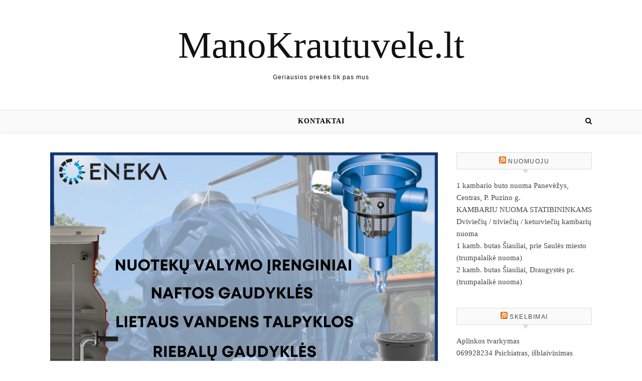

--- FILE ---
content_type: text/html; charset=UTF-8
request_url: https://www.manokrautuvele.lt/2022/03/
body_size: 10026
content:
<!DOCTYPE html><html lang="lt-LT"><head><script data-no-optimize="1">var litespeed_docref=sessionStorage.getItem("litespeed_docref");litespeed_docref&&(Object.defineProperty(document,"referrer",{get:function(){return litespeed_docref}}),sessionStorage.removeItem("litespeed_docref"));</script> <meta charset="UTF-8"><meta name="viewport" content="width=device-width, initial-scale=1.0" /><link rel="profile" href="http://gmpg.org/xfn/11"><title>2022 kovo &#8211; ManoKrautuvele.lt</title><meta name='robots' content='max-image-preview:large' /><link rel='dns-prefetch' href='//cdnjs.cloudflare.com' /><link rel='dns-prefetch' href='//fonts.googleapis.com' /><link rel="alternate" type="application/rss+xml" title="ManoKrautuvele.lt &raquo; Įrašų RSS srautas" href="https://www.manokrautuvele.lt/feed/" /><link rel="alternate" type="application/rss+xml" title="ManoKrautuvele.lt &raquo; Komentarų RSS srautas" href="https://www.manokrautuvele.lt/comments/feed/" /><link data-optimized="2" rel="stylesheet" href="https://www.manokrautuvele.lt/wp-content/litespeed/css/75db0b17d6a24f88cfc16ffb94ade4f9.css?ver=1823f" /> <script type="litespeed/javascript" data-src="https://www.manokrautuvele.lt/wp-includes/js/jquery/jquery.min.js" id="jquery-core-js"></script> <link rel="https://api.w.org/" href="https://www.manokrautuvele.lt/wp-json/" /><link rel="EditURI" type="application/rsd+xml" title="RSD" href="https://www.manokrautuvele.lt/xmlrpc.php?rsd" /> <script data-ad-client="ca-pub-7082981556333071" type="litespeed/javascript" data-src="https://pagead2.googlesyndication.com/pagead/js/adsbygoogle.js"></script> </head><body class="archive date wp-theme-savona"><div id="page-wrap"><div id="page-header" ><div id="top-bar" class="clear-fix"><div class="boxed-wrapper"><div class="top-bar-socials"></div></div></div><div class="entry-header"><div class="cv-outer"><div class="cv-inner"><div class="header-logo">
<a href="https://www.manokrautuvele.lt/">ManoKrautuvele.lt</a>
<br><p class="site-description">Geriausios prekės tik pas mus</p></div></div></div></div><div id="main-nav" class="clear-fix" data-fixed="1"><div class="boxed-wrapper"><div class="main-nav-icons"><div class="main-nav-search">
<i class="fa fa-search"></i>
<i class="fa fa-times"></i><form role="search" method="get" id="searchform" class="clear-fix" action="https://www.manokrautuvele.lt/"><input type="search" name="s" id="s" placeholder="Search..." data-placeholder="Type &amp; hit enter..." value="" /><i class="fa fa-search"></i><input type="submit" id="searchsubmit" value="st" /></form></div></div>
<span class="mobile-menu-btn">
<i class="fa fa-chevron-down"></i>
</span><nav class="main-menu-container"><ul id="main-menu" class=""><li id="menu-item-1613" class="menu-item menu-item-type-post_type menu-item-object-page menu-item-1613"><a href="https://www.manokrautuvele.lt/kontaktai/">Kontaktai</a></li></ul></nav><nav class="mobile-menu-container"><ul id="mobile-menu" class=""><li class="menu-item menu-item-type-post_type menu-item-object-page menu-item-1613"><a href="https://www.manokrautuvele.lt/kontaktai/">Kontaktai</a></li></ul></nav></div></div></div><div id="page-content"><div class="main-content clear-fix boxed-wrapper" data-layout="col1-rsidebar" data-sidebar-sticky="1"><div class="main-container"><ul class="blog-grid"><li><article id="post-618763" class="blog-post post-618763 post type-post status-publish format-status has-post-thumbnail hentry category-straipsniai post_format-post-format-status"><div class="post-media">
<a href="https://www.manokrautuvele.lt/kas-yra-nuoteku-valymas-ir-kodel-tai-svarbu/"></a>
<img data-lazyloaded="1" src="[data-uri]" width="1080" height="1080" data-src="https://www.manokrautuvele.lt/wp-content/uploads/2022/02/Nuoteku-valymo-irenginiai-1.png" class="attachment-savona-full-thumbnail size-savona-full-thumbnail wp-post-image" alt="" decoding="async" fetchpriority="high" data-srcset="https://www.manokrautuvele.lt/wp-content/uploads/2022/02/Nuoteku-valymo-irenginiai-1.png 1080w, https://www.manokrautuvele.lt/wp-content/uploads/2022/02/Nuoteku-valymo-irenginiai-1-300x300.png 300w, https://www.manokrautuvele.lt/wp-content/uploads/2022/02/Nuoteku-valymo-irenginiai-1-1024x1024.png 1024w, https://www.manokrautuvele.lt/wp-content/uploads/2022/02/Nuoteku-valymo-irenginiai-1-150x150.png 150w, https://www.manokrautuvele.lt/wp-content/uploads/2022/02/Nuoteku-valymo-irenginiai-1-768x768.png 768w" data-sizes="(max-width: 1080px) 100vw, 1080px" /></div><header class="post-header"><div class="post-categories"><a href="https://www.manokrautuvele.lt/straipsniai/" rel="category tag">Straipsniai</a></div><h1 class="post-title">
<a href="https://www.manokrautuvele.lt/kas-yra-nuoteku-valymas-ir-kodel-tai-svarbu/">Kas yra nuotekų valymas ir kodėl tai svarbu?</a></h1><div class="post-meta clear-fix">
<span class="post-date">2022-03-24</span></div></header><div class="post-content"><p>Nuotekų valymas yra procesas, kurio metu yra pašalinami nuotekose esantys teršalai. Pašalinamos yra tiek stambios ir smulkios vandens sraute esančios teršalų dalelės. Paprastai nuotekų valymo įrenginiai yra skirstomi į keletą skirtingų pagal dydį ir apkrovos stiprumą. Vieni yra skirti 1-16 asmenų naudojimui kiti 17-50 gyventojams, na o didžiausi gali aptarnauti net iki 600 gyventojų. Vadinasi nuotekų valymo įrenginiai gali būti naudojami tiek privačiose nuosavybėse, tiek mažose apgyvendintose teritorijose.Nuotekų valymas yra svarbu dėl mus supančios aplinkos, juk kiekvienas žinome, kad šiomis dienomis suvartojimas yra išaugęs ir į aplinką patenka vis daugiau ir daugiau kenksmingų medžiagų, kurios daro neigiamą įtaką mus supančiai aplinkai bei visai gamtos sistemai. Todėl jei norime turėti gražią&hellip;</p></div><div class="read-more">
<a href="https://www.manokrautuvele.lt/kas-yra-nuoteku-valymas-ir-kodel-tai-svarbu/">Skaityti toliau</a></div><footer class="post-footer">
<span class="post-author">
<a href="https://www.manokrautuvele.lt/author/admin/">
<img data-lazyloaded="1" src="[data-uri]" alt='' data-src='https://secure.gravatar.com/avatar/6b540c9e344970ecc8e39e7362422abaaafe39ef5177415a1f55be027dd0558f?s=30&#038;d=mm&#038;r=g' data-srcset='https://secure.gravatar.com/avatar/6b540c9e344970ecc8e39e7362422abaaafe39ef5177415a1f55be027dd0558f?s=60&#038;d=mm&#038;r=g 2x' class='avatar avatar-30 photo' height='30' width='30' decoding='async'/>						</a>
<a href="https://www.manokrautuvele.lt/author/admin/" title="Autorius: admin" rel="author">admin</a>
</span></footer></article></li><div class="post-content"></div><li><article id="post-624023" class="blog-post post-624023 post type-post status-publish format-status has-post-thumbnail hentry category-straipsniai post_format-post-format-status"><div class="post-media">
<a href="https://www.manokrautuvele.lt/patarimai-kurie-pagelbes-formuojant-savo-isskirtini-ivaizdi/"></a>
<img data-lazyloaded="1" src="[data-uri]" width="1140" height="760" data-src="https://www.manokrautuvele.lt/wp-content/uploads/2022/03/Drabuziai-internetu.jpg" class="attachment-savona-full-thumbnail size-savona-full-thumbnail wp-post-image" alt="" decoding="async" data-srcset="https://www.manokrautuvele.lt/wp-content/uploads/2022/03/Drabuziai-internetu.jpg 1280w, https://www.manokrautuvele.lt/wp-content/uploads/2022/03/Drabuziai-internetu-300x200.jpg 300w, https://www.manokrautuvele.lt/wp-content/uploads/2022/03/Drabuziai-internetu-1024x682.jpg 1024w, https://www.manokrautuvele.lt/wp-content/uploads/2022/03/Drabuziai-internetu-768x512.jpg 768w" data-sizes="(max-width: 1140px) 100vw, 1140px" /></div><header class="post-header"><div class="post-categories"><a href="https://www.manokrautuvele.lt/straipsniai/" rel="category tag">Straipsniai</a></div><h1 class="post-title">
<a href="https://www.manokrautuvele.lt/patarimai-kurie-pagelbes-formuojant-savo-isskirtini-ivaizdi/">Patarimai, kurie pagelbės formuojant savo išskirtinį įvaizdį</a></h1><div class="post-meta clear-fix">
<span class="post-date">2022-03-19</span></div></header><div class="post-content"><p>Kiekvienais metais mada yra nenuspėjama. Niekas negali įsivaizduoti, kas bus madingiausia kitais metais. Tačiau, laimei, daugybė stilių niekada nepasensta &#8211; ypač moterims. Keista, bet dauguma mūsų nežino apie kai kurias tendencijas, kol kas nors jų nenurodo. Todėl jei jūs jau kurį laiką svarstote, kaip galėtumėte atnaujinti savo įvaizdį, pateiksime jums kelis stiliaus patarimus. Pirmiausia sutvarkykite savo garderobą Garderobo tvarkymas yra pirmoji ir svarbiausia dalis prieš svarstant galimybę pritaikyti naujausias mados tendencijas. Jūsų spintoje turi būti visi drabužiai ir aksesuarai, kurie yra jūsų kiekvieno sezono pagrindas. Be to, nepamirškite atlikti keleto pakeitimų pagal savo kūno tipą. Pažinkite savo kūno tipą Kalbant apie drabužius pagal kūno tipą, turite žinoti, kurie drabužiai geriausiai&hellip;</p></div><div class="read-more">
<a href="https://www.manokrautuvele.lt/patarimai-kurie-pagelbes-formuojant-savo-isskirtini-ivaizdi/">Skaityti toliau</a></div><footer class="post-footer">
<span class="post-author">
<a href="https://www.manokrautuvele.lt/author/admin/">
<img data-lazyloaded="1" src="[data-uri]" alt='' data-src='https://secure.gravatar.com/avatar/6b540c9e344970ecc8e39e7362422abaaafe39ef5177415a1f55be027dd0558f?s=30&#038;d=mm&#038;r=g' data-srcset='https://secure.gravatar.com/avatar/6b540c9e344970ecc8e39e7362422abaaafe39ef5177415a1f55be027dd0558f?s=60&#038;d=mm&#038;r=g 2x' class='avatar avatar-30 photo' height='30' width='30' decoding='async'/>						</a>
<a href="https://www.manokrautuvele.lt/author/admin/" title="Autorius: admin" rel="author">admin</a>
</span></footer></article></li><li><article id="post-624030" class="blog-post post-624030 post type-post status-publish format-status has-post-thumbnail hentry category-straipsniai post_format-post-format-status"><div class="post-media">
<a href="https://www.manokrautuvele.lt/ziedai-su-deimantais-ruosiantis-busimoms-suzadetuvems/"></a>
<img data-lazyloaded="1" src="[data-uri]" width="1140" height="641" data-src="https://www.manokrautuvele.lt/wp-content/uploads/2022/03/09manokrautuvele.jpg" class="attachment-savona-full-thumbnail size-savona-full-thumbnail wp-post-image" alt="" decoding="async" data-srcset="https://www.manokrautuvele.lt/wp-content/uploads/2022/03/09manokrautuvele.jpg 1280w, https://www.manokrautuvele.lt/wp-content/uploads/2022/03/09manokrautuvele-300x169.jpg 300w, https://www.manokrautuvele.lt/wp-content/uploads/2022/03/09manokrautuvele-1024x576.jpg 1024w, https://www.manokrautuvele.lt/wp-content/uploads/2022/03/09manokrautuvele-768x432.jpg 768w" data-sizes="(max-width: 1140px) 100vw, 1140px" /></div><header class="post-header"><div class="post-categories"><a href="https://www.manokrautuvele.lt/straipsniai/" rel="category tag">Straipsniai</a></div><h1 class="post-title">
<a href="https://www.manokrautuvele.lt/ziedai-su-deimantais-ruosiantis-busimoms-suzadetuvems/">Žiedai su deimantais: ruošiantis būsimoms sužadėtuvėms</a></h1><div class="post-meta clear-fix">
<span class="post-date">2022-03-09</span></div></header><div class="post-content"><p>Galvojate apie sužadėtuvių žiedo paieškas? Norite pasipiršti savo mylimajai? Tuomet akivaizdu, kad jus domina sužadėtuvių žiedai su deimantais. Kaip bebūtų, tai yra nepigus pirkinys, kurio pasirinkimui ypač svarbu skirti deramą dėmesį. Be to, jūsų pasirinktas sužadėtuvių žiedas turi patikti jūsų antrajai pusei, todėl kartu turite išsiaiškinti ir jos individualų skonį, tokiu būdu padidindami tikimybę, kad galiausiai pasirinksite jai geriausiai tinkantį sužadėtuvių žiedą. Žinoma, tai yra pakankamai jaudinantis procesas, todėl jei norite, kad viskas eitųsi daug sklandžiau, visuomet verta sau į pagalbą pasitelkti ir keletą papildomų naudingų patarimų. Vienas iš tokių patarimų neabejotinai yra susijęs su jūsų biudžetu, kurį skirsite sužadėtuvių žiedui įsigyti. Natūralu, kad kiekvieno žmogaus biudžetas skiriasi, todėl pernelyg&hellip;</p></div><div class="read-more">
<a href="https://www.manokrautuvele.lt/ziedai-su-deimantais-ruosiantis-busimoms-suzadetuvems/">Skaityti toliau</a></div><footer class="post-footer">
<span class="post-author">
<a href="https://www.manokrautuvele.lt/author/admin/">
<img data-lazyloaded="1" src="[data-uri]" alt='' data-src='https://secure.gravatar.com/avatar/6b540c9e344970ecc8e39e7362422abaaafe39ef5177415a1f55be027dd0558f?s=30&#038;d=mm&#038;r=g' data-srcset='https://secure.gravatar.com/avatar/6b540c9e344970ecc8e39e7362422abaaafe39ef5177415a1f55be027dd0558f?s=60&#038;d=mm&#038;r=g 2x' class='avatar avatar-30 photo' height='30' width='30' decoding='async'/>						</a>
<a href="https://www.manokrautuvele.lt/author/admin/" title="Autorius: admin" rel="author">admin</a>
</span></footer></article></li><li><article id="post-624026" class="blog-post post-624026 post type-post status-publish format-status has-post-thumbnail hentry category-straipsniai post_format-post-format-status"><div class="post-media">
<a href="https://www.manokrautuvele.lt/renkantis-vestuvinius-ziedus-daug-naudingu-patarimu/"></a>
<img data-lazyloaded="1" src="[data-uri]" width="1140" height="641" data-src="https://www.manokrautuvele.lt/wp-content/uploads/2022/03/06manokrautuvele.png" class="attachment-savona-full-thumbnail size-savona-full-thumbnail wp-post-image" alt="" decoding="async" data-srcset="https://www.manokrautuvele.lt/wp-content/uploads/2022/03/06manokrautuvele.png 1280w, https://www.manokrautuvele.lt/wp-content/uploads/2022/03/06manokrautuvele-300x169.png 300w, https://www.manokrautuvele.lt/wp-content/uploads/2022/03/06manokrautuvele-1024x576.png 1024w, https://www.manokrautuvele.lt/wp-content/uploads/2022/03/06manokrautuvele-768x432.png 768w" data-sizes="(max-width: 1140px) 100vw, 1140px" /></div><header class="post-header"><div class="post-categories"><a href="https://www.manokrautuvele.lt/straipsniai/" rel="category tag">Straipsniai</a></div><h1 class="post-title">
<a href="https://www.manokrautuvele.lt/renkantis-vestuvinius-ziedus-daug-naudingu-patarimu/">Renkantis vestuvinius žiedus: daug naudingų patarimų</a></h1><div class="post-meta clear-fix">
<span class="post-date">2022-03-06</span></div></header><div class="post-content"><p>Kai numatoma vestuvių data, prieš akis nusidriekia daugybės darbų kupinas kelias. Be to, kuo numatomos didesnės vestuvės, tuo daugiau darbų tenka įgyvendinti. Todėl jei jūs šiuo metu taip pat jau esate nusprendę, kada turės įvykti jūsų vestuvės, akivaizdu, kad ir jūs turite didelį darbų sąrašą, kuriuo jums reikės pasirūpinti. Tačiau nors darbų bus daug ir įvairių, kai kurie darbai turi ypatingai didelę reikšmę ir yra labai didelės svarbos. O vienas iš tokių darbų neabejotinai yra vestuvinių žiedų pasirinkimas. Žinoma, dauguma būsimų jaunavedžių labai jaudinasi, todėl į vestuvinių žiedų paieškas leidžiasi būdami ganėtinai išsiblaškę. Deja, bet tai tikrai neprisideda prie sklandesnio vestuvinių žiedų paieškos proceso. Ir būtent todėl labai svarbu elgtis&hellip;</p></div><div class="read-more">
<a href="https://www.manokrautuvele.lt/renkantis-vestuvinius-ziedus-daug-naudingu-patarimu/">Skaityti toliau</a></div><footer class="post-footer">
<span class="post-author">
<a href="https://www.manokrautuvele.lt/author/admin/">
<img data-lazyloaded="1" src="[data-uri]" alt='' data-src='https://secure.gravatar.com/avatar/6b540c9e344970ecc8e39e7362422abaaafe39ef5177415a1f55be027dd0558f?s=30&#038;d=mm&#038;r=g' data-srcset='https://secure.gravatar.com/avatar/6b540c9e344970ecc8e39e7362422abaaafe39ef5177415a1f55be027dd0558f?s=60&#038;d=mm&#038;r=g 2x' class='avatar avatar-30 photo' height='30' width='30' decoding='async'/>						</a>
<a href="https://www.manokrautuvele.lt/author/admin/" title="Autorius: admin" rel="author">admin</a>
</span></footer></article></li></ul></div><div class="sidebar-right-wrap"><aside class="sidebar-right"><div id="rss-2" class="savona-widget widget_rss"><div class="widget-title"><h2><a class="rsswidget rss-widget-feed" href="http://www.enuoma.lt"><img data-lazyloaded="1" src="[data-uri]" class="rss-widget-icon" style="border:0" width="14" height="14" data-src="https://www.manokrautuvele.lt/wp-includes/images/rss.png" alt="RSS" /></a> <a class="rsswidget rss-widget-title" href="https://www.enuoma.lt/">Nuomuoju</a></h2></div><ul><li><a class='rsswidget' href='https://www.enuoma.lt/1-kambario-buto-nuoma-panevezys-centras-p-puzino-g/'>1 kambario buto nuoma Panevėžys, Centras, P. Puzino g.</a></li><li><a class='rsswidget' href='https://www.enuoma.lt/kambariu-nuoma-statibininkams/'>KAMBARIU NUOMA STATIBININKAMS</a></li><li><a class='rsswidget' href='https://www.enuoma.lt/dvivieciu-keturvieciu-kambariu-nuoma/'>Dviviečių / triviečių / keturviečių kambarių nuoma</a></li><li><a class='rsswidget' href='https://www.enuoma.lt/1-kamb-butas-siauliai-prie-saules-miesto-trumpalaike-nuoma/'>1 kamb. butas Šiauliai, prie Saulės miesto (trumpalaikė nuoma)</a></li><li><a class='rsswidget' href='https://www.enuoma.lt/2-kamb-butas-siauliai-draugystes-pr-trumpalaike-nuoma/'>2 kamb. butas Šiauliai, Draugystės pr. (trumpalaikė nuoma)</a></li></ul></div><div id="rss-3" class="savona-widget widget_rss"><div class="widget-title"><h2><a class="rsswidget rss-widget-feed" href="http://www.skelbti.lt/"><img data-lazyloaded="1" src="[data-uri]" class="rss-widget-icon" style="border:0" width="14" height="14" data-src="https://www.manokrautuvele.lt/wp-includes/images/rss.png" alt="RSS" /></a> <a class="rsswidget rss-widget-title" href="https://www.skelbti.lt/">Skelbimai</a></h2></div><ul><li><a class='rsswidget' href='https://www.skelbti.lt/aplinkos-tvarkymas-2/'>Aplinkos tvarkymas</a></li><li><a class='rsswidget' href='https://www.skelbti.lt/869928234-psichiatrasdetoksikacijaisblaivinimas/'>069928234 Psichiatras, išblaivinimas Kaune, visoje Lietuvoje 065554855</a></li><li><a class='rsswidget' href='https://www.skelbti.lt/bendrabucio-tipo-kambariai/'>KAMBARIU NUOMA DARBININKAMS</a></li><li><a class='rsswidget' href='https://www.skelbti.lt/grindu-slifavimas-ir-remontavimas/'>Grindų ir parketo  šlifavimas lakavimas, klojimo darbai.</a></li><li><a class='rsswidget' href='https://www.skelbti.lt/2-kamb-butas-siauliai-draugystes-pr-trumpalaike-nuoma/'>2 kamb. butas Šiauliai, Draugystės pr. (trumpalaikė nuoma)</a></li></ul></div><div id="backlinkai_widget-2" class="savona-widget widget_backlinkai_widget"><div class="widget-title"><h2>Rekomenduojame</h2></div><ul><li> <a href="https://kosmeka.lt/kvepalai-moterims"  title="kvepalai moterims">kvepalai moterims</a></li><li> <a href="https://glomi.lt/pirkti/"  title="MISSHA, COSRX, Beauty of Joseon, Some by Mi kosmetika">Kosmetikos parduotuvė</a></li><li> <a href="https://teksto.lt/"  title="Tekstai">Įdomūs tekstai</a></li><li> <a href="https://zaliasisazuolynas.lt/"  title="Azuolynas">Azuolynas</a></li><li> <a href="https://kuriamerespublika.lt/"  title="Kuriame Respublikai">Kuriame Respublikai</a></li><li> <a href="https://plef.lt/"  title="Naujienos">Naujienos</a></li><li> <a href="https://melofanas.lt/"  title="Straipsniai / Naujienos / Blogas">Straipsniai / Naujienos / Blogas</a></li></ul>  # > <a href="https://www.xv.lt/backlinkai-atgalines-nuorodos/">Jūsų nuoroda!</a> < #</div></aside></div></div></div><footer id="page-footer" class="clear-fix">
<span class="scrolltop">
<i class="fa fa fa-angle-up"></i>
</span><div class="page-footer-inner boxed-wrapper"><div class="footer-copyright"><div class="copyright-info"></div><div class="credit">
Savona Theme by 					<a href="http://optimathemes.com/">
Optima Themes					</a></div></div></div></footer></div> <script type="speculationrules">{"prefetch":[{"source":"document","where":{"and":[{"href_matches":"/*"},{"not":{"href_matches":["/wp-*.php","/wp-admin/*","/wp-content/uploads/*","/wp-content/*","/wp-content/plugins/*","/wp-content/themes/savona/*","/*\\?(.+)"]}},{"not":{"selector_matches":"a[rel~=\"nofollow\"]"}},{"not":{"selector_matches":".no-prefetch, .no-prefetch a"}}]},"eagerness":"conservative"}]}</script> <script type="text/javascript">function initLinks28() {
	for (var links = document.links, i = 0, a; a = links[i]; i++) {
        if (a.host !== location.host) {
                a.target = '_blank';
        }
}
}
//window.onload = initLinks28;
initLinks28();</script> <script id="wp-i18n-js-after" type="litespeed/javascript">wp.i18n.setLocaleData({'text direction\u0004ltr':['ltr']})</script> <script id="contact-form-7-js-before" type="litespeed/javascript">var wpcf7={"api":{"root":"https:\/\/www.manokrautuvele.lt\/wp-json\/","namespace":"contact-form-7\/v1"},"cached":1}</script> <script data-no-optimize="1">window.lazyLoadOptions=Object.assign({},{threshold:300},window.lazyLoadOptions||{});!function(t,e){"object"==typeof exports&&"undefined"!=typeof module?module.exports=e():"function"==typeof define&&define.amd?define(e):(t="undefined"!=typeof globalThis?globalThis:t||self).LazyLoad=e()}(this,function(){"use strict";function e(){return(e=Object.assign||function(t){for(var e=1;e<arguments.length;e++){var n,a=arguments[e];for(n in a)Object.prototype.hasOwnProperty.call(a,n)&&(t[n]=a[n])}return t}).apply(this,arguments)}function o(t){return e({},at,t)}function l(t,e){return t.getAttribute(gt+e)}function c(t){return l(t,vt)}function s(t,e){return function(t,e,n){e=gt+e;null!==n?t.setAttribute(e,n):t.removeAttribute(e)}(t,vt,e)}function i(t){return s(t,null),0}function r(t){return null===c(t)}function u(t){return c(t)===_t}function d(t,e,n,a){t&&(void 0===a?void 0===n?t(e):t(e,n):t(e,n,a))}function f(t,e){et?t.classList.add(e):t.className+=(t.className?" ":"")+e}function _(t,e){et?t.classList.remove(e):t.className=t.className.replace(new RegExp("(^|\\s+)"+e+"(\\s+|$)")," ").replace(/^\s+/,"").replace(/\s+$/,"")}function g(t){return t.llTempImage}function v(t,e){!e||(e=e._observer)&&e.unobserve(t)}function b(t,e){t&&(t.loadingCount+=e)}function p(t,e){t&&(t.toLoadCount=e)}function n(t){for(var e,n=[],a=0;e=t.children[a];a+=1)"SOURCE"===e.tagName&&n.push(e);return n}function h(t,e){(t=t.parentNode)&&"PICTURE"===t.tagName&&n(t).forEach(e)}function a(t,e){n(t).forEach(e)}function m(t){return!!t[lt]}function E(t){return t[lt]}function I(t){return delete t[lt]}function y(e,t){var n;m(e)||(n={},t.forEach(function(t){n[t]=e.getAttribute(t)}),e[lt]=n)}function L(a,t){var o;m(a)&&(o=E(a),t.forEach(function(t){var e,n;e=a,(t=o[n=t])?e.setAttribute(n,t):e.removeAttribute(n)}))}function k(t,e,n){f(t,e.class_loading),s(t,st),n&&(b(n,1),d(e.callback_loading,t,n))}function A(t,e,n){n&&t.setAttribute(e,n)}function O(t,e){A(t,rt,l(t,e.data_sizes)),A(t,it,l(t,e.data_srcset)),A(t,ot,l(t,e.data_src))}function w(t,e,n){var a=l(t,e.data_bg_multi),o=l(t,e.data_bg_multi_hidpi);(a=nt&&o?o:a)&&(t.style.backgroundImage=a,n=n,f(t=t,(e=e).class_applied),s(t,dt),n&&(e.unobserve_completed&&v(t,e),d(e.callback_applied,t,n)))}function x(t,e){!e||0<e.loadingCount||0<e.toLoadCount||d(t.callback_finish,e)}function M(t,e,n){t.addEventListener(e,n),t.llEvLisnrs[e]=n}function N(t){return!!t.llEvLisnrs}function z(t){if(N(t)){var e,n,a=t.llEvLisnrs;for(e in a){var o=a[e];n=e,o=o,t.removeEventListener(n,o)}delete t.llEvLisnrs}}function C(t,e,n){var a;delete t.llTempImage,b(n,-1),(a=n)&&--a.toLoadCount,_(t,e.class_loading),e.unobserve_completed&&v(t,n)}function R(i,r,c){var l=g(i)||i;N(l)||function(t,e,n){N(t)||(t.llEvLisnrs={});var a="VIDEO"===t.tagName?"loadeddata":"load";M(t,a,e),M(t,"error",n)}(l,function(t){var e,n,a,o;n=r,a=c,o=u(e=i),C(e,n,a),f(e,n.class_loaded),s(e,ut),d(n.callback_loaded,e,a),o||x(n,a),z(l)},function(t){var e,n,a,o;n=r,a=c,o=u(e=i),C(e,n,a),f(e,n.class_error),s(e,ft),d(n.callback_error,e,a),o||x(n,a),z(l)})}function T(t,e,n){var a,o,i,r,c;t.llTempImage=document.createElement("IMG"),R(t,e,n),m(c=t)||(c[lt]={backgroundImage:c.style.backgroundImage}),i=n,r=l(a=t,(o=e).data_bg),c=l(a,o.data_bg_hidpi),(r=nt&&c?c:r)&&(a.style.backgroundImage='url("'.concat(r,'")'),g(a).setAttribute(ot,r),k(a,o,i)),w(t,e,n)}function G(t,e,n){var a;R(t,e,n),a=e,e=n,(t=Et[(n=t).tagName])&&(t(n,a),k(n,a,e))}function D(t,e,n){var a;a=t,(-1<It.indexOf(a.tagName)?G:T)(t,e,n)}function S(t,e,n){var a;t.setAttribute("loading","lazy"),R(t,e,n),a=e,(e=Et[(n=t).tagName])&&e(n,a),s(t,_t)}function V(t){t.removeAttribute(ot),t.removeAttribute(it),t.removeAttribute(rt)}function j(t){h(t,function(t){L(t,mt)}),L(t,mt)}function F(t){var e;(e=yt[t.tagName])?e(t):m(e=t)&&(t=E(e),e.style.backgroundImage=t.backgroundImage)}function P(t,e){var n;F(t),n=e,r(e=t)||u(e)||(_(e,n.class_entered),_(e,n.class_exited),_(e,n.class_applied),_(e,n.class_loading),_(e,n.class_loaded),_(e,n.class_error)),i(t),I(t)}function U(t,e,n,a){var o;n.cancel_on_exit&&(c(t)!==st||"IMG"===t.tagName&&(z(t),h(o=t,function(t){V(t)}),V(o),j(t),_(t,n.class_loading),b(a,-1),i(t),d(n.callback_cancel,t,e,a)))}function $(t,e,n,a){var o,i,r=(i=t,0<=bt.indexOf(c(i)));s(t,"entered"),f(t,n.class_entered),_(t,n.class_exited),o=t,i=a,n.unobserve_entered&&v(o,i),d(n.callback_enter,t,e,a),r||D(t,n,a)}function q(t){return t.use_native&&"loading"in HTMLImageElement.prototype}function H(t,o,i){t.forEach(function(t){return(a=t).isIntersecting||0<a.intersectionRatio?$(t.target,t,o,i):(e=t.target,n=t,a=o,t=i,void(r(e)||(f(e,a.class_exited),U(e,n,a,t),d(a.callback_exit,e,n,t))));var e,n,a})}function B(e,n){var t;tt&&!q(e)&&(n._observer=new IntersectionObserver(function(t){H(t,e,n)},{root:(t=e).container===document?null:t.container,rootMargin:t.thresholds||t.threshold+"px"}))}function J(t){return Array.prototype.slice.call(t)}function K(t){return t.container.querySelectorAll(t.elements_selector)}function Q(t){return c(t)===ft}function W(t,e){return e=t||K(e),J(e).filter(r)}function X(e,t){var n;(n=K(e),J(n).filter(Q)).forEach(function(t){_(t,e.class_error),i(t)}),t.update()}function t(t,e){var n,a,t=o(t);this._settings=t,this.loadingCount=0,B(t,this),n=t,a=this,Y&&window.addEventListener("online",function(){X(n,a)}),this.update(e)}var Y="undefined"!=typeof window,Z=Y&&!("onscroll"in window)||"undefined"!=typeof navigator&&/(gle|ing|ro)bot|crawl|spider/i.test(navigator.userAgent),tt=Y&&"IntersectionObserver"in window,et=Y&&"classList"in document.createElement("p"),nt=Y&&1<window.devicePixelRatio,at={elements_selector:".lazy",container:Z||Y?document:null,threshold:300,thresholds:null,data_src:"src",data_srcset:"srcset",data_sizes:"sizes",data_bg:"bg",data_bg_hidpi:"bg-hidpi",data_bg_multi:"bg-multi",data_bg_multi_hidpi:"bg-multi-hidpi",data_poster:"poster",class_applied:"applied",class_loading:"litespeed-loading",class_loaded:"litespeed-loaded",class_error:"error",class_entered:"entered",class_exited:"exited",unobserve_completed:!0,unobserve_entered:!1,cancel_on_exit:!0,callback_enter:null,callback_exit:null,callback_applied:null,callback_loading:null,callback_loaded:null,callback_error:null,callback_finish:null,callback_cancel:null,use_native:!1},ot="src",it="srcset",rt="sizes",ct="poster",lt="llOriginalAttrs",st="loading",ut="loaded",dt="applied",ft="error",_t="native",gt="data-",vt="ll-status",bt=[st,ut,dt,ft],pt=[ot],ht=[ot,ct],mt=[ot,it,rt],Et={IMG:function(t,e){h(t,function(t){y(t,mt),O(t,e)}),y(t,mt),O(t,e)},IFRAME:function(t,e){y(t,pt),A(t,ot,l(t,e.data_src))},VIDEO:function(t,e){a(t,function(t){y(t,pt),A(t,ot,l(t,e.data_src))}),y(t,ht),A(t,ct,l(t,e.data_poster)),A(t,ot,l(t,e.data_src)),t.load()}},It=["IMG","IFRAME","VIDEO"],yt={IMG:j,IFRAME:function(t){L(t,pt)},VIDEO:function(t){a(t,function(t){L(t,pt)}),L(t,ht),t.load()}},Lt=["IMG","IFRAME","VIDEO"];return t.prototype={update:function(t){var e,n,a,o=this._settings,i=W(t,o);{if(p(this,i.length),!Z&&tt)return q(o)?(e=o,n=this,i.forEach(function(t){-1!==Lt.indexOf(t.tagName)&&S(t,e,n)}),void p(n,0)):(t=this._observer,o=i,t.disconnect(),a=t,void o.forEach(function(t){a.observe(t)}));this.loadAll(i)}},destroy:function(){this._observer&&this._observer.disconnect(),K(this._settings).forEach(function(t){I(t)}),delete this._observer,delete this._settings,delete this.loadingCount,delete this.toLoadCount},loadAll:function(t){var e=this,n=this._settings;W(t,n).forEach(function(t){v(t,e),D(t,n,e)})},restoreAll:function(){var e=this._settings;K(e).forEach(function(t){P(t,e)})}},t.load=function(t,e){e=o(e);D(t,e)},t.resetStatus=function(t){i(t)},t}),function(t,e){"use strict";function n(){e.body.classList.add("litespeed_lazyloaded")}function a(){console.log("[LiteSpeed] Start Lazy Load"),o=new LazyLoad(Object.assign({},t.lazyLoadOptions||{},{elements_selector:"[data-lazyloaded]",callback_finish:n})),i=function(){o.update()},t.MutationObserver&&new MutationObserver(i).observe(e.documentElement,{childList:!0,subtree:!0,attributes:!0})}var o,i;t.addEventListener?t.addEventListener("load",a,!1):t.attachEvent("onload",a)}(window,document);</script><script data-no-optimize="1">window.litespeed_ui_events=window.litespeed_ui_events||["mouseover","click","keydown","wheel","touchmove","touchstart"];var urlCreator=window.URL||window.webkitURL;function litespeed_load_delayed_js_force(){console.log("[LiteSpeed] Start Load JS Delayed"),litespeed_ui_events.forEach(e=>{window.removeEventListener(e,litespeed_load_delayed_js_force,{passive:!0})}),document.querySelectorAll("iframe[data-litespeed-src]").forEach(e=>{e.setAttribute("src",e.getAttribute("data-litespeed-src"))}),"loading"==document.readyState?window.addEventListener("DOMContentLoaded",litespeed_load_delayed_js):litespeed_load_delayed_js()}litespeed_ui_events.forEach(e=>{window.addEventListener(e,litespeed_load_delayed_js_force,{passive:!0})});async function litespeed_load_delayed_js(){let t=[];for(var d in document.querySelectorAll('script[type="litespeed/javascript"]').forEach(e=>{t.push(e)}),t)await new Promise(e=>litespeed_load_one(t[d],e));document.dispatchEvent(new Event("DOMContentLiteSpeedLoaded")),window.dispatchEvent(new Event("DOMContentLiteSpeedLoaded"))}function litespeed_load_one(t,e){console.log("[LiteSpeed] Load ",t);var d=document.createElement("script");d.addEventListener("load",e),d.addEventListener("error",e),t.getAttributeNames().forEach(e=>{"type"!=e&&d.setAttribute("data-src"==e?"src":e,t.getAttribute(e))});let a=!(d.type="text/javascript");!d.src&&t.textContent&&(d.src=litespeed_inline2src(t.textContent),a=!0),t.after(d),t.remove(),a&&e()}function litespeed_inline2src(t){try{var d=urlCreator.createObjectURL(new Blob([t.replace(/^(?:<!--)?(.*?)(?:-->)?$/gm,"$1")],{type:"text/javascript"}))}catch(e){d="data:text/javascript;base64,"+btoa(t.replace(/^(?:<!--)?(.*?)(?:-->)?$/gm,"$1"))}return d}</script><script data-no-optimize="1">var litespeed_vary=document.cookie.replace(/(?:(?:^|.*;\s*)_lscache_vary\s*\=\s*([^;]*).*$)|^.*$/,"");litespeed_vary||fetch("/wp-content/plugins/litespeed-cache/guest.vary.php",{method:"POST",cache:"no-cache",redirect:"follow"}).then(e=>e.json()).then(e=>{console.log(e),e.hasOwnProperty("reload")&&"yes"==e.reload&&(sessionStorage.setItem("litespeed_docref",document.referrer),window.location.reload(!0))});</script><script data-optimized="1" type="litespeed/javascript" data-src="https://www.manokrautuvele.lt/wp-content/litespeed/js/d529e787b92a0d8d19fbf4a18f94a633.js?ver=1823f"></script></body></html>
<!-- Page optimized by LiteSpeed Cache @2026-01-20 17:18:08 -->

<!-- Page supported by LiteSpeed Cache 7.3.0.1 on 2026-01-20 17:18:08 -->
<!-- Guest Mode -->
<!-- QUIC.cloud UCSS in queue -->
<!-- *´¨)
     ¸.•´¸.•*´¨) ¸.•*¨)
     (¸.•´ (¸.•` ¤ Comet Cache is Fully Functional ¤ ´¨) -->

<!-- Cache File Version Salt:       n/a -->

<!-- Cache File URL:                https://www.manokrautuvele.lt/2022/03/ -->
<!-- Cache File Path:               /cache/comet-cache/cache/https/www-manokrautuvele-lt/2022/03.html -->

<!-- Cache File Generated Via:      HTTP request -->
<!-- Cache File Generated On:       Jan 20th, 2026 @ 5:18 pm UTC -->
<!-- Cache File Generated In:       0.41361 seconds -->

<!-- Cache File Expires On:         Jan 27th, 2026 @ 5:18 pm UTC -->
<!-- Cache File Auto-Rebuild On:    Jan 27th, 2026 @ 5:18 pm UTC -->